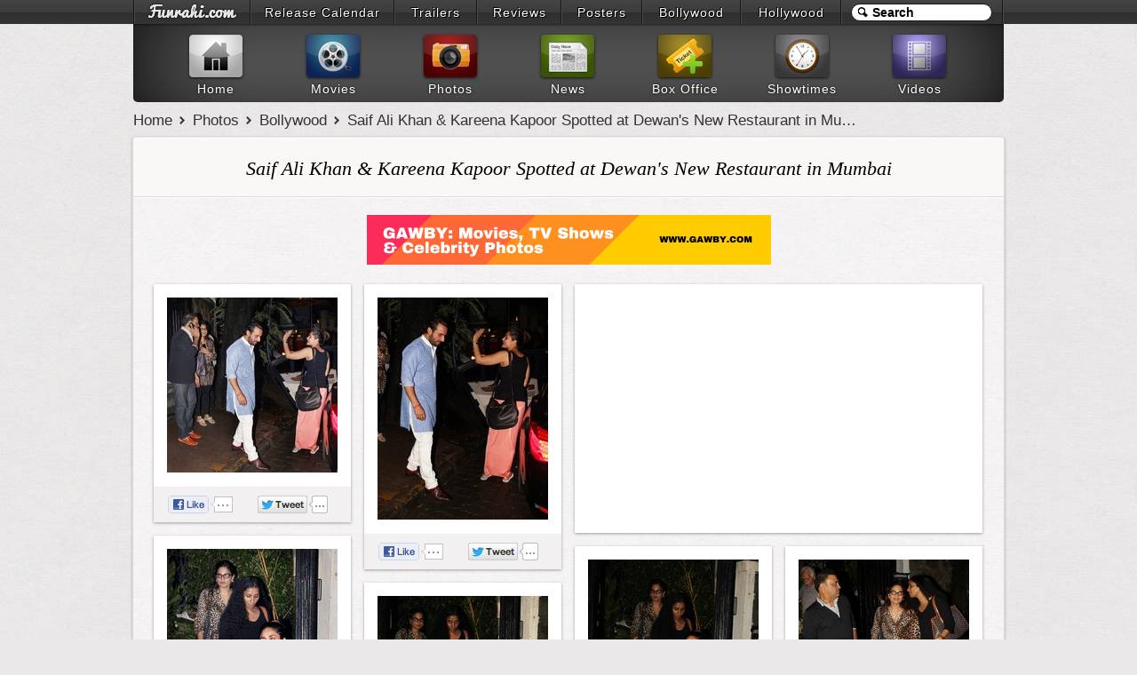

--- FILE ---
content_type: text/html; charset=UTF-8
request_url: https://www.funrahi.com/photos/b/saif-ali-khan-and-kareena-kapoor-spotted-at-dewans-new-restaurant-in-mumbai/1599/
body_size: 9238
content:
<!DOCTYPE html>
<html>

<head>
<meta http-equiv="Content-Type" content="text/html; charset=utf-8" />
<title>Saif Ali Khan &amp; Kareena Kapoor Spotted at Dewan's New Restaurant in Mumbai - Photos - Funrahi</title>
<link rel="stylesheet" href="https://cdn.funrahi.com/s/b.css" />
<link rel="stylesheet" href="https://cdn.funrahi.com/photos/c.css" />
<script src="https://cdn.funrahi.com/js/g.js"></script>
<script src="https://cdn.funrahi.com/photos/lay.js"></script>
<link rel="icon" href="https://cdn.funrahi.com/favicon.ico" type="image/x-icon" />
<link rel="shortcut icon" href="https://cdn.funrahi.com/favicon.ico" type="image/x-icon" />
<link rel="apple-touch-icon" href="https://cdn.funrahi.com/apple-touch-icon.png" />
<link rel="publisher" href="https://plus.google.com/115064599715682521974" />
<link rel="alternate" type="application/rss+xml" title="Bollywood Photos - Funrahi" href="https://feeds.funrahi.com/bollywood-photos" />
<meta property="fb:app_id" content="168382119941663" />
<meta property="fb:admins" content="100002844975902" />
<meta property="og:site_name" content="Funrahi" />
<meta property="og:title" content="Saif Ali Khan &amp; Kareena Kapoor Spotted at Dewan's New Restaurant in Mumbai - Funrahi Photos" itemprop="name" />
<meta property="og:type" content="article" />
<meta property="og:image" content="http://bp.funrahi.com/2013/06/saif-ali-khan-and-kareena-kapoor-spotted-at-dewans-new-restaurant-in-mumbai/t_295.jpg" itemprop="image" />
<meta name="description" content="Bollywood actors Saif Ali Khan &amp; Kareena Kapoor were spotted at a Private Dinner, at Dewan's New Restaurant in Mumbai on June 18, 2013." itemprop="description" property="og:description" />
<link rel="canonical" href="https://www.funrahi.com/photos/b/saif-ali-khan-and-kareena-kapoor-spotted-at-dewans-new-restaurant-in-mumbai/1599/" itemprop="url" property="og:url" />
</head>

<body itemscope itemtype="http://schema.org/WebPage">

<div id="a">
<div id="b">
<ol>
<li style="width:129px;"><a id="fr-top-logo" href="https://www.funrahi.com/"></a></li>
<li style="width:160px;"><a href="https://www.funrahi.com/release-calendar/">Release Calendar</a></li>
<li style="width:91px;"><a href="https://www.funrahi.com/trailers/">Trailers</a></li>
<li style="width:93px;"><a href="https://www.funrahi.com/reviews/">Reviews</a></li>
<li style="width:89px;"><a href="https://www.funrahi.com/posters/">Posters</a></li>
<li style="width:109px;"><a href="https://www.funrahi.com/bollywood/">Bollywood</a></li>
<li style="width:111px;"><a href="https://www.funrahi.com/hollywood/">Hollywood</a></li>
</ol>
<form action="https://www.funrahi.com/s.php">
<div id="c">
<input id="d" type="text" name="q" value="Search" title="Search" autocomplete="off" /><input type="hidden" name="cx" value="partner-pub-2876601830858075:9165369638" /><input type="hidden" name="cof" value="FORID:10" /><input type="hidden" name="ie" value="UTF-8" /><script>search('#d');</script>
</div>
</form>
</div>
</div>
<div id="e">
<div id="f">
<a href="https://www.funrahi.com"><div id="g1"></div><span>Home</span></a>
<a href="https://www.funrahi.com/movies/"><div id="g2"></div><span>Movies</span></a>
<a href="https://www.funrahi.com/photos/"><div id="g3"></div><span>Photos</span></a>
<a href="https://www.funrahi.com/news/"><div id="g4"></div><span>News</span></a>
<a href="https://www.funrahi.com/boxoffice/"><div id="g5"></div><span>Box Office</span></a>
<a href="https://www.funrahi.com/showtimes/"><div id="g6"></div><span>Showtimes</span></a>
<a href="https://www.funrahi.com/videos/"><div id="g7"></div><span>Videos</span></a>
</div>
</div>
<script type="text/javascript">var _gaq=_gaq||[];_gaq.push(['_setAccount','UA-21425032-1']);_gaq.push(['_trackPageview']);(function(){var ga=document.createElement('script');ga.type='text/javascript';ga.async=true;ga.src=('https:'==document.location.protocol?'https://ssl':'http://www')+'.google-analytics.com/ga.js';var s=document.getElementsByTagName('script')[0];s.parentNode.insertBefore(ga,s);})();</script>
<div id="n" itemprop="breadcrumb">
<a href="https://www.funrahi.com/">Home</a>
<a href="https://www.funrahi.com/photos/">Photos</a>
<a href="https://www.funrahi.com/photos/b/">Bollywood</a>
<a href="https://www.funrahi.com/photos/b/saif-ali-khan-and-kareena-kapoor-spotted-at-dewans-new-restaurant-in-mumbai/1599/">Saif Ali Khan &amp; Kareena Kapoor Spotted at Dewan's New Restaurant in Mumbai</a>
</div>

<div id="k">
<h1 id="h1-light">Saif Ali Khan &amp; Kareena Kapoor Spotted at Dewan's New Restaurant in Mumbai</h1>



<div style="clear:both;padding-top:20px;text-align:center;">
<a href="https://www.gawby.com">
<img src="https://a.gawby.com/gawby_com_banner_small.png"/>
</a>
</div>

<div id="alb-cont" class="photos-stack c">



<div class="i">

<a href="https://www.funrahi.com/photos/b/saif-ali-khan-and-kareena-kapoor-spotted-at-dewans-new-restaurant-in-mumbai/41367.html">
<img class="o" height="197px" src="/c.gif" data-original="http://bp.funrahi.com/2013/06/saif-ali-khan-and-kareena-kapoor-spotted-at-dewans-new-restaurant-in-mumbai/saif-ali-khan-and-kareena-kapoor-spotted-at-dewans-new-restaurant-in-mumbai-41367_t.jpg" alt="Saif Ali Khan &amp; Kareena Kapoor Spotted at Dewan's New Restaurant in Mumbai" />
</a>

<div class="actions c">

<div class="l">
<a href="https://facebook.com/sharer.php?u=https://www.funrahi.com/photos/b/saif-ali-khan-and-kareena-kapoor-spotted-at-dewans-new-restaurant-in-mumbai/41367.html" class="slite facebook-like" data-href="https://www.funrahi.com/photos/b/saif-ali-khan-and-kareena-kapoor-spotted-at-dewans-new-restaurant-in-mumbai/41367.html" data-send="false" data-layout="button_count" data-width="90" data-show-faces="false" rel="nofollow" target="_blank">
<span class="fr-like"></span>
</a>
</div>

<div class="tw r">
<a href="https://twitter.com/share?url=https://www.funrahi.com/photos/b/saif-ali-khan-and-kareena-kapoor-spotted-at-dewans-new-restaurant-in-mumbai/41367.html&amp;text=Saif Ali Khan &amp; Kareena Kapoor Spotted at Dewan's New Restaurant in Mumbai @funrahi" class="slite twitter-share" data-text="Saif Ali Khan &amp; Kareena Kapoor Spotted at Dewan's New Restaurant in Mumbai on Funrahi.com" data-url="https://www.funrahi.com/photos/b/saif-ali-khan-and-kareena-kapoor-spotted-at-dewans-new-restaurant-in-mumbai/41367.html" data-count="horizontal" data-via="funrahi" rel="nofollow" target="_blank">
<span class="fr-tweet"></span>
</a>
</div>

</div>

</div>




<div class="i">

<a href="https://www.funrahi.com/photos/b/saif-ali-khan-and-kareena-kapoor-spotted-at-dewans-new-restaurant-in-mumbai/41366.html">
<img class="o" height="250px" src="/c.gif" data-original="http://bp.funrahi.com/2013/06/saif-ali-khan-and-kareena-kapoor-spotted-at-dewans-new-restaurant-in-mumbai/saif-ali-khan-and-kareena-kapoor-spotted-at-dewans-new-restaurant-in-mumbai-41366_t.jpg" alt="Saif Ali Khan &amp; Kareena Kapoor Spotted at Dewan's New Restaurant in Mumbai" />
</a>

<div class="actions c">

<div class="l">
<a href="https://facebook.com/sharer.php?u=https://www.funrahi.com/photos/b/saif-ali-khan-and-kareena-kapoor-spotted-at-dewans-new-restaurant-in-mumbai/41366.html" class="slite facebook-like" data-href="https://www.funrahi.com/photos/b/saif-ali-khan-and-kareena-kapoor-spotted-at-dewans-new-restaurant-in-mumbai/41366.html" data-send="false" data-layout="button_count" data-width="90" data-show-faces="false" rel="nofollow" target="_blank">
<span class="fr-like"></span>
</a>
</div>

<div class="tw r">
<a href="https://twitter.com/share?url=https://www.funrahi.com/photos/b/saif-ali-khan-and-kareena-kapoor-spotted-at-dewans-new-restaurant-in-mumbai/41366.html&amp;text=Saif Ali Khan &amp; Kareena Kapoor Spotted at Dewan's New Restaurant in Mumbai @funrahi" class="slite twitter-share" data-text="Saif Ali Khan &amp; Kareena Kapoor Spotted at Dewan's New Restaurant in Mumbai on Funrahi.com" data-url="https://www.funrahi.com/photos/b/saif-ali-khan-and-kareena-kapoor-spotted-at-dewans-new-restaurant-in-mumbai/41366.html" data-count="horizontal" data-via="funrahi" rel="nofollow" target="_blank">
<span class="fr-tweet"></span>
</a>
</div>

</div>

</div>


<div class="i alb-promo-300">
<script type="text/javascript"><!--
google_ad_client = "ca-pub-2876601830858075";
google_ad_slot = "9651415087";
google_ad_width = 300;
google_ad_height = 250;
//-->
</script>
<script type="text/javascript" src="https://pagead2.googlesyndication.com/pagead/show_ads.js"></script>
</div>


<div class="i">

<a href="https://www.funrahi.com/photos/b/saif-ali-khan-and-kareena-kapoor-spotted-at-dewans-new-restaurant-in-mumbai/41365.html">
<img class="o" height="379px" src="/c.gif" data-original="http://bp.funrahi.com/2013/06/saif-ali-khan-and-kareena-kapoor-spotted-at-dewans-new-restaurant-in-mumbai/saif-ali-khan-and-kareena-kapoor-spotted-at-dewans-new-restaurant-in-mumbai-41365_t.jpg" alt="Saif Ali Khan &amp; Kareena Kapoor Spotted at Dewan's New Restaurant in Mumbai" />
</a>

<div class="actions c">

<div class="l">
<a href="https://facebook.com/sharer.php?u=https://www.funrahi.com/photos/b/saif-ali-khan-and-kareena-kapoor-spotted-at-dewans-new-restaurant-in-mumbai/41365.html" class="slite facebook-like" data-href="https://www.funrahi.com/photos/b/saif-ali-khan-and-kareena-kapoor-spotted-at-dewans-new-restaurant-in-mumbai/41365.html" data-send="false" data-layout="button_count" data-width="90" data-show-faces="false" rel="nofollow" target="_blank">
<span class="fr-like"></span>
</a>
</div>

<div class="tw r">
<a href="https://twitter.com/share?url=https://www.funrahi.com/photos/b/saif-ali-khan-and-kareena-kapoor-spotted-at-dewans-new-restaurant-in-mumbai/41365.html&amp;text=Saif Ali Khan &amp; Kareena Kapoor Spotted at Dewan's New Restaurant in Mumbai @funrahi" class="slite twitter-share" data-text="Saif Ali Khan &amp; Kareena Kapoor Spotted at Dewan's New Restaurant in Mumbai on Funrahi.com" data-url="https://www.funrahi.com/photos/b/saif-ali-khan-and-kareena-kapoor-spotted-at-dewans-new-restaurant-in-mumbai/41365.html" data-count="horizontal" data-via="funrahi" rel="nofollow" target="_blank">
<span class="fr-tweet"></span>
</a>
</div>

</div>

</div>




<div class="i">

<a href="https://www.funrahi.com/photos/b/saif-ali-khan-and-kareena-kapoor-spotted-at-dewans-new-restaurant-in-mumbai/41364.html">
<img class="o" height="342px" src="/c.gif" data-original="http://bp.funrahi.com/2013/06/saif-ali-khan-and-kareena-kapoor-spotted-at-dewans-new-restaurant-in-mumbai/saif-ali-khan-and-kareena-kapoor-spotted-at-dewans-new-restaurant-in-mumbai-41364_t.jpg" alt="Saif Ali Khan &amp; Kareena Kapoor Spotted at Dewan's New Restaurant in Mumbai" />
</a>

<div class="actions c">

<div class="l">
<a href="https://facebook.com/sharer.php?u=https://www.funrahi.com/photos/b/saif-ali-khan-and-kareena-kapoor-spotted-at-dewans-new-restaurant-in-mumbai/41364.html" class="slite facebook-like" data-href="https://www.funrahi.com/photos/b/saif-ali-khan-and-kareena-kapoor-spotted-at-dewans-new-restaurant-in-mumbai/41364.html" data-send="false" data-layout="button_count" data-width="90" data-show-faces="false" rel="nofollow" target="_blank">
<span class="fr-like"></span>
</a>
</div>

<div class="tw r">
<a href="https://twitter.com/share?url=https://www.funrahi.com/photos/b/saif-ali-khan-and-kareena-kapoor-spotted-at-dewans-new-restaurant-in-mumbai/41364.html&amp;text=Saif Ali Khan &amp; Kareena Kapoor Spotted at Dewan's New Restaurant in Mumbai @funrahi" class="slite twitter-share" data-text="Saif Ali Khan &amp; Kareena Kapoor Spotted at Dewan's New Restaurant in Mumbai on Funrahi.com" data-url="https://www.funrahi.com/photos/b/saif-ali-khan-and-kareena-kapoor-spotted-at-dewans-new-restaurant-in-mumbai/41364.html" data-count="horizontal" data-via="funrahi" rel="nofollow" target="_blank">
<span class="fr-tweet"></span>
</a>
</div>

</div>

</div>




<div class="i">

<a href="https://www.funrahi.com/photos/b/saif-ali-khan-and-kareena-kapoor-spotted-at-dewans-new-restaurant-in-mumbai/41363.html">
<img class="o" height="230px" src="/c.gif" data-original="http://bp.funrahi.com/2013/06/saif-ali-khan-and-kareena-kapoor-spotted-at-dewans-new-restaurant-in-mumbai/saif-ali-khan-and-kareena-kapoor-spotted-at-dewans-new-restaurant-in-mumbai-41363_t.jpg" alt="Saif Ali Khan &amp; Kareena Kapoor Spotted at Dewan's New Restaurant in Mumbai" />
</a>

<div class="actions c">

<div class="l">
<a href="https://facebook.com/sharer.php?u=https://www.funrahi.com/photos/b/saif-ali-khan-and-kareena-kapoor-spotted-at-dewans-new-restaurant-in-mumbai/41363.html" class="slite facebook-like" data-href="https://www.funrahi.com/photos/b/saif-ali-khan-and-kareena-kapoor-spotted-at-dewans-new-restaurant-in-mumbai/41363.html" data-send="false" data-layout="button_count" data-width="90" data-show-faces="false" rel="nofollow" target="_blank">
<span class="fr-like"></span>
</a>
</div>

<div class="tw r">
<a href="https://twitter.com/share?url=https://www.funrahi.com/photos/b/saif-ali-khan-and-kareena-kapoor-spotted-at-dewans-new-restaurant-in-mumbai/41363.html&amp;text=Saif Ali Khan &amp; Kareena Kapoor Spotted at Dewan's New Restaurant in Mumbai @funrahi" class="slite twitter-share" data-text="Saif Ali Khan &amp; Kareena Kapoor Spotted at Dewan's New Restaurant in Mumbai on Funrahi.com" data-url="https://www.funrahi.com/photos/b/saif-ali-khan-and-kareena-kapoor-spotted-at-dewans-new-restaurant-in-mumbai/41363.html" data-count="horizontal" data-via="funrahi" rel="nofollow" target="_blank">
<span class="fr-tweet"></span>
</a>
</div>

</div>

</div>




<div class="i">

<a href="https://www.funrahi.com/photos/b/saif-ali-khan-and-kareena-kapoor-spotted-at-dewans-new-restaurant-in-mumbai/41362.html">
<img class="o" height="308px" src="/c.gif" data-original="http://bp.funrahi.com/2013/06/saif-ali-khan-and-kareena-kapoor-spotted-at-dewans-new-restaurant-in-mumbai/saif-ali-khan-and-kareena-kapoor-spotted-at-dewans-new-restaurant-in-mumbai-41362_t.jpg" alt="Saif Ali Khan &amp; Kareena Kapoor Spotted at Dewan's New Restaurant in Mumbai" />
</a>

<div class="actions c">

<div class="l">
<a href="https://facebook.com/sharer.php?u=https://www.funrahi.com/photos/b/saif-ali-khan-and-kareena-kapoor-spotted-at-dewans-new-restaurant-in-mumbai/41362.html" class="slite facebook-like" data-href="https://www.funrahi.com/photos/b/saif-ali-khan-and-kareena-kapoor-spotted-at-dewans-new-restaurant-in-mumbai/41362.html" data-send="false" data-layout="button_count" data-width="90" data-show-faces="false" rel="nofollow" target="_blank">
<span class="fr-like"></span>
</a>
</div>

<div class="tw r">
<a href="https://twitter.com/share?url=https://www.funrahi.com/photos/b/saif-ali-khan-and-kareena-kapoor-spotted-at-dewans-new-restaurant-in-mumbai/41362.html&amp;text=Saif Ali Khan &amp; Kareena Kapoor Spotted at Dewan's New Restaurant in Mumbai @funrahi" class="slite twitter-share" data-text="Saif Ali Khan &amp; Kareena Kapoor Spotted at Dewan's New Restaurant in Mumbai on Funrahi.com" data-url="https://www.funrahi.com/photos/b/saif-ali-khan-and-kareena-kapoor-spotted-at-dewans-new-restaurant-in-mumbai/41362.html" data-count="horizontal" data-via="funrahi" rel="nofollow" target="_blank">
<span class="fr-tweet"></span>
</a>
</div>

</div>

</div>




<div class="i">

<a href="https://www.funrahi.com/photos/b/saif-ali-khan-and-kareena-kapoor-spotted-at-dewans-new-restaurant-in-mumbai/41361.html">
<img class="o" height="421px" src="/c.gif" data-original="http://bp.funrahi.com/2013/06/saif-ali-khan-and-kareena-kapoor-spotted-at-dewans-new-restaurant-in-mumbai/saif-ali-khan-and-kareena-kapoor-spotted-at-dewans-new-restaurant-in-mumbai-41361_t.jpg" alt="Saif Ali Khan &amp; Kareena Kapoor Spotted at Dewan's New Restaurant in Mumbai" />
</a>

<div class="actions c">

<div class="l">
<a href="https://facebook.com/sharer.php?u=https://www.funrahi.com/photos/b/saif-ali-khan-and-kareena-kapoor-spotted-at-dewans-new-restaurant-in-mumbai/41361.html" class="slite facebook-like" data-href="https://www.funrahi.com/photos/b/saif-ali-khan-and-kareena-kapoor-spotted-at-dewans-new-restaurant-in-mumbai/41361.html" data-send="false" data-layout="button_count" data-width="90" data-show-faces="false" rel="nofollow" target="_blank">
<span class="fr-like"></span>
</a>
</div>

<div class="tw r">
<a href="https://twitter.com/share?url=https://www.funrahi.com/photos/b/saif-ali-khan-and-kareena-kapoor-spotted-at-dewans-new-restaurant-in-mumbai/41361.html&amp;text=Saif Ali Khan &amp; Kareena Kapoor Spotted at Dewan's New Restaurant in Mumbai @funrahi" class="slite twitter-share" data-text="Saif Ali Khan &amp; Kareena Kapoor Spotted at Dewan's New Restaurant in Mumbai on Funrahi.com" data-url="https://www.funrahi.com/photos/b/saif-ali-khan-and-kareena-kapoor-spotted-at-dewans-new-restaurant-in-mumbai/41361.html" data-count="horizontal" data-via="funrahi" rel="nofollow" target="_blank">
<span class="fr-tweet"></span>
</a>
</div>

</div>

</div>




<div class="i">

<a href="https://www.funrahi.com/photos/b/saif-ali-khan-and-kareena-kapoor-spotted-at-dewans-new-restaurant-in-mumbai/41360.html">
<img class="o" height="231px" src="/c.gif" data-original="http://bp.funrahi.com/2013/06/saif-ali-khan-and-kareena-kapoor-spotted-at-dewans-new-restaurant-in-mumbai/saif-ali-khan-and-kareena-kapoor-spotted-at-dewans-new-restaurant-in-mumbai-41360_t.jpg" alt="Saif Ali Khan &amp; Kareena Kapoor Spotted at Dewan's New Restaurant in Mumbai" />
</a>

<div class="actions c">

<div class="l">
<a href="https://facebook.com/sharer.php?u=https://www.funrahi.com/photos/b/saif-ali-khan-and-kareena-kapoor-spotted-at-dewans-new-restaurant-in-mumbai/41360.html" class="slite facebook-like" data-href="https://www.funrahi.com/photos/b/saif-ali-khan-and-kareena-kapoor-spotted-at-dewans-new-restaurant-in-mumbai/41360.html" data-send="false" data-layout="button_count" data-width="90" data-show-faces="false" rel="nofollow" target="_blank">
<span class="fr-like"></span>
</a>
</div>

<div class="tw r">
<a href="https://twitter.com/share?url=https://www.funrahi.com/photos/b/saif-ali-khan-and-kareena-kapoor-spotted-at-dewans-new-restaurant-in-mumbai/41360.html&amp;text=Saif Ali Khan &amp; Kareena Kapoor Spotted at Dewan's New Restaurant in Mumbai @funrahi" class="slite twitter-share" data-text="Saif Ali Khan &amp; Kareena Kapoor Spotted at Dewan's New Restaurant in Mumbai on Funrahi.com" data-url="https://www.funrahi.com/photos/b/saif-ali-khan-and-kareena-kapoor-spotted-at-dewans-new-restaurant-in-mumbai/41360.html" data-count="horizontal" data-via="funrahi" rel="nofollow" target="_blank">
<span class="fr-tweet"></span>
</a>
</div>

</div>

</div>


<div class="i alb-promo-300">
<script type="text/javascript"><!--
google_ad_client = "ca-pub-2876601830858075";
google_ad_slot = "8833343778";
google_ad_width = 300;
google_ad_height = 250;
//-->
</script>
<script type="text/javascript" src="https://pagead2.googlesyndication.com/pagead/show_ads.js"></script>
</div>


<div class="i">

<a href="https://www.funrahi.com/photos/b/saif-ali-khan-and-kareena-kapoor-spotted-at-dewans-new-restaurant-in-mumbai/41359.html">
<img class="o" height="304px" src="/c.gif" data-original="http://bp.funrahi.com/2013/06/saif-ali-khan-and-kareena-kapoor-spotted-at-dewans-new-restaurant-in-mumbai/saif-ali-khan-and-kareena-kapoor-spotted-at-dewans-new-restaurant-in-mumbai-41359_t.jpg" alt="Saif Ali Khan &amp; Kareena Kapoor Spotted at Dewan's New Restaurant in Mumbai" />
</a>

<div class="actions c">

<div class="l">
<a href="https://facebook.com/sharer.php?u=https://www.funrahi.com/photos/b/saif-ali-khan-and-kareena-kapoor-spotted-at-dewans-new-restaurant-in-mumbai/41359.html" class="slite facebook-like" data-href="https://www.funrahi.com/photos/b/saif-ali-khan-and-kareena-kapoor-spotted-at-dewans-new-restaurant-in-mumbai/41359.html" data-send="false" data-layout="button_count" data-width="90" data-show-faces="false" rel="nofollow" target="_blank">
<span class="fr-like"></span>
</a>
</div>

<div class="tw r">
<a href="https://twitter.com/share?url=https://www.funrahi.com/photos/b/saif-ali-khan-and-kareena-kapoor-spotted-at-dewans-new-restaurant-in-mumbai/41359.html&amp;text=Saif Ali Khan &amp; Kareena Kapoor Spotted at Dewan's New Restaurant in Mumbai @funrahi" class="slite twitter-share" data-text="Saif Ali Khan &amp; Kareena Kapoor Spotted at Dewan's New Restaurant in Mumbai on Funrahi.com" data-url="https://www.funrahi.com/photos/b/saif-ali-khan-and-kareena-kapoor-spotted-at-dewans-new-restaurant-in-mumbai/41359.html" data-count="horizontal" data-via="funrahi" rel="nofollow" target="_blank">
<span class="fr-tweet"></span>
</a>
</div>

</div>

</div>




<div class="i">

<a href="https://www.funrahi.com/photos/b/saif-ali-khan-and-kareena-kapoor-spotted-at-dewans-new-restaurant-in-mumbai/41358.html">
<img class="o" height="259px" src="/c.gif" data-original="http://bp.funrahi.com/2013/06/saif-ali-khan-and-kareena-kapoor-spotted-at-dewans-new-restaurant-in-mumbai/saif-ali-khan-and-kareena-kapoor-spotted-at-dewans-new-restaurant-in-mumbai-41358_t.jpg" alt="Saif Ali Khan &amp; Kareena Kapoor Spotted at Dewan's New Restaurant in Mumbai" />
</a>

<div class="actions c">

<div class="l">
<a href="https://facebook.com/sharer.php?u=https://www.funrahi.com/photos/b/saif-ali-khan-and-kareena-kapoor-spotted-at-dewans-new-restaurant-in-mumbai/41358.html" class="slite facebook-like" data-href="https://www.funrahi.com/photos/b/saif-ali-khan-and-kareena-kapoor-spotted-at-dewans-new-restaurant-in-mumbai/41358.html" data-send="false" data-layout="button_count" data-width="90" data-show-faces="false" rel="nofollow" target="_blank">
<span class="fr-like"></span>
</a>
</div>

<div class="tw r">
<a href="https://twitter.com/share?url=https://www.funrahi.com/photos/b/saif-ali-khan-and-kareena-kapoor-spotted-at-dewans-new-restaurant-in-mumbai/41358.html&amp;text=Saif Ali Khan &amp; Kareena Kapoor Spotted at Dewan's New Restaurant in Mumbai @funrahi" class="slite twitter-share" data-text="Saif Ali Khan &amp; Kareena Kapoor Spotted at Dewan's New Restaurant in Mumbai on Funrahi.com" data-url="https://www.funrahi.com/photos/b/saif-ali-khan-and-kareena-kapoor-spotted-at-dewans-new-restaurant-in-mumbai/41358.html" data-count="horizontal" data-via="funrahi" rel="nofollow" target="_blank">
<span class="fr-tweet"></span>
</a>
</div>

</div>

</div>




<div class="i">

<a href="https://www.funrahi.com/photos/b/saif-ali-khan-and-kareena-kapoor-spotted-at-dewans-new-restaurant-in-mumbai/41357.html">
<img class="o" height="310px" src="/c.gif" data-original="http://bp.funrahi.com/2013/06/saif-ali-khan-and-kareena-kapoor-spotted-at-dewans-new-restaurant-in-mumbai/saif-ali-khan-and-kareena-kapoor-spotted-at-dewans-new-restaurant-in-mumbai-41357_t.jpg" alt="Saif Ali Khan &amp; Kareena Kapoor Spotted at Dewan's New Restaurant in Mumbai" />
</a>

<div class="actions c">

<div class="l">
<a href="https://facebook.com/sharer.php?u=https://www.funrahi.com/photos/b/saif-ali-khan-and-kareena-kapoor-spotted-at-dewans-new-restaurant-in-mumbai/41357.html" class="slite facebook-like" data-href="https://www.funrahi.com/photos/b/saif-ali-khan-and-kareena-kapoor-spotted-at-dewans-new-restaurant-in-mumbai/41357.html" data-send="false" data-layout="button_count" data-width="90" data-show-faces="false" rel="nofollow" target="_blank">
<span class="fr-like"></span>
</a>
</div>

<div class="tw r">
<a href="https://twitter.com/share?url=https://www.funrahi.com/photos/b/saif-ali-khan-and-kareena-kapoor-spotted-at-dewans-new-restaurant-in-mumbai/41357.html&amp;text=Saif Ali Khan &amp; Kareena Kapoor Spotted at Dewan's New Restaurant in Mumbai @funrahi" class="slite twitter-share" data-text="Saif Ali Khan &amp; Kareena Kapoor Spotted at Dewan's New Restaurant in Mumbai on Funrahi.com" data-url="https://www.funrahi.com/photos/b/saif-ali-khan-and-kareena-kapoor-spotted-at-dewans-new-restaurant-in-mumbai/41357.html" data-count="horizontal" data-via="funrahi" rel="nofollow" target="_blank">
<span class="fr-tweet"></span>
</a>
</div>

</div>

</div>




<div class="i">

<a href="https://www.funrahi.com/photos/b/saif-ali-khan-and-kareena-kapoor-spotted-at-dewans-new-restaurant-in-mumbai/41356.html">
<img class="o" height="359px" src="/c.gif" data-original="http://bp.funrahi.com/2013/06/saif-ali-khan-and-kareena-kapoor-spotted-at-dewans-new-restaurant-in-mumbai/saif-ali-khan-and-kareena-kapoor-spotted-at-dewans-new-restaurant-in-mumbai-41356_t.jpg" alt="Saif Ali Khan &amp; Kareena Kapoor Spotted at Dewan's New Restaurant in Mumbai" />
</a>

<div class="actions c">

<div class="l">
<a href="https://facebook.com/sharer.php?u=https://www.funrahi.com/photos/b/saif-ali-khan-and-kareena-kapoor-spotted-at-dewans-new-restaurant-in-mumbai/41356.html" class="slite facebook-like" data-href="https://www.funrahi.com/photos/b/saif-ali-khan-and-kareena-kapoor-spotted-at-dewans-new-restaurant-in-mumbai/41356.html" data-send="false" data-layout="button_count" data-width="90" data-show-faces="false" rel="nofollow" target="_blank">
<span class="fr-like"></span>
</a>
</div>

<div class="tw r">
<a href="https://twitter.com/share?url=https://www.funrahi.com/photos/b/saif-ali-khan-and-kareena-kapoor-spotted-at-dewans-new-restaurant-in-mumbai/41356.html&amp;text=Saif Ali Khan &amp; Kareena Kapoor Spotted at Dewan's New Restaurant in Mumbai @funrahi" class="slite twitter-share" data-text="Saif Ali Khan &amp; Kareena Kapoor Spotted at Dewan's New Restaurant in Mumbai on Funrahi.com" data-url="https://www.funrahi.com/photos/b/saif-ali-khan-and-kareena-kapoor-spotted-at-dewans-new-restaurant-in-mumbai/41356.html" data-count="horizontal" data-via="funrahi" rel="nofollow" target="_blank">
<span class="fr-tweet"></span>
</a>
</div>

</div>

</div>




<div class="i">

<a href="https://www.funrahi.com/photos/b/saif-ali-khan-and-kareena-kapoor-spotted-at-dewans-new-restaurant-in-mumbai/41355.html">
<img class="o" height="385px" src="/c.gif" data-original="http://bp.funrahi.com/2013/06/saif-ali-khan-and-kareena-kapoor-spotted-at-dewans-new-restaurant-in-mumbai/saif-ali-khan-and-kareena-kapoor-spotted-at-dewans-new-restaurant-in-mumbai-41355_t.jpg" alt="Saif Ali Khan &amp; Kareena Kapoor Spotted at Dewan's New Restaurant in Mumbai" />
</a>

<div class="actions c">

<div class="l">
<a href="https://facebook.com/sharer.php?u=https://www.funrahi.com/photos/b/saif-ali-khan-and-kareena-kapoor-spotted-at-dewans-new-restaurant-in-mumbai/41355.html" class="slite facebook-like" data-href="https://www.funrahi.com/photos/b/saif-ali-khan-and-kareena-kapoor-spotted-at-dewans-new-restaurant-in-mumbai/41355.html" data-send="false" data-layout="button_count" data-width="90" data-show-faces="false" rel="nofollow" target="_blank">
<span class="fr-like"></span>
</a>
</div>

<div class="tw r">
<a href="https://twitter.com/share?url=https://www.funrahi.com/photos/b/saif-ali-khan-and-kareena-kapoor-spotted-at-dewans-new-restaurant-in-mumbai/41355.html&amp;text=Saif Ali Khan &amp; Kareena Kapoor Spotted at Dewan's New Restaurant in Mumbai @funrahi" class="slite twitter-share" data-text="Saif Ali Khan &amp; Kareena Kapoor Spotted at Dewan's New Restaurant in Mumbai on Funrahi.com" data-url="https://www.funrahi.com/photos/b/saif-ali-khan-and-kareena-kapoor-spotted-at-dewans-new-restaurant-in-mumbai/41355.html" data-count="horizontal" data-via="funrahi" rel="nofollow" target="_blank">
<span class="fr-tweet"></span>
</a>
</div>

</div>

</div>




<div class="i">

<a href="https://www.funrahi.com/photos/b/saif-ali-khan-and-kareena-kapoor-spotted-at-dewans-new-restaurant-in-mumbai/41354.html">
<img class="o" height="365px" src="/c.gif" data-original="http://bp.funrahi.com/2013/06/saif-ali-khan-and-kareena-kapoor-spotted-at-dewans-new-restaurant-in-mumbai/saif-ali-khan-and-kareena-kapoor-spotted-at-dewans-new-restaurant-in-mumbai-41354_t.jpg" alt="Saif Ali Khan &amp; Kareena Kapoor Spotted at Dewan's New Restaurant in Mumbai" />
</a>

<div class="actions c">

<div class="l">
<a href="https://facebook.com/sharer.php?u=https://www.funrahi.com/photos/b/saif-ali-khan-and-kareena-kapoor-spotted-at-dewans-new-restaurant-in-mumbai/41354.html" class="slite facebook-like" data-href="https://www.funrahi.com/photos/b/saif-ali-khan-and-kareena-kapoor-spotted-at-dewans-new-restaurant-in-mumbai/41354.html" data-send="false" data-layout="button_count" data-width="90" data-show-faces="false" rel="nofollow" target="_blank">
<span class="fr-like"></span>
</a>
</div>

<div class="tw r">
<a href="https://twitter.com/share?url=https://www.funrahi.com/photos/b/saif-ali-khan-and-kareena-kapoor-spotted-at-dewans-new-restaurant-in-mumbai/41354.html&amp;text=Saif Ali Khan &amp; Kareena Kapoor Spotted at Dewan's New Restaurant in Mumbai @funrahi" class="slite twitter-share" data-text="Saif Ali Khan &amp; Kareena Kapoor Spotted at Dewan's New Restaurant in Mumbai on Funrahi.com" data-url="https://www.funrahi.com/photos/b/saif-ali-khan-and-kareena-kapoor-spotted-at-dewans-new-restaurant-in-mumbai/41354.html" data-count="horizontal" data-via="funrahi" rel="nofollow" target="_blank">
<span class="fr-tweet"></span>
</a>
</div>

</div>

</div>




<div class="i">

<a href="https://www.funrahi.com/photos/b/saif-ali-khan-and-kareena-kapoor-spotted-at-dewans-new-restaurant-in-mumbai/41353.html">
<img class="o" height="412px" src="/c.gif" data-original="http://bp.funrahi.com/2013/06/saif-ali-khan-and-kareena-kapoor-spotted-at-dewans-new-restaurant-in-mumbai/saif-ali-khan-and-kareena-kapoor-spotted-at-dewans-new-restaurant-in-mumbai-41353_t.jpg" alt="Saif Ali Khan &amp; Kareena Kapoor Spotted at Dewan's New Restaurant in Mumbai" />
</a>

<div class="actions c">

<div class="l">
<a href="https://facebook.com/sharer.php?u=https://www.funrahi.com/photos/b/saif-ali-khan-and-kareena-kapoor-spotted-at-dewans-new-restaurant-in-mumbai/41353.html" class="slite facebook-like" data-href="https://www.funrahi.com/photos/b/saif-ali-khan-and-kareena-kapoor-spotted-at-dewans-new-restaurant-in-mumbai/41353.html" data-send="false" data-layout="button_count" data-width="90" data-show-faces="false" rel="nofollow" target="_blank">
<span class="fr-like"></span>
</a>
</div>

<div class="tw r">
<a href="https://twitter.com/share?url=https://www.funrahi.com/photos/b/saif-ali-khan-and-kareena-kapoor-spotted-at-dewans-new-restaurant-in-mumbai/41353.html&amp;text=Saif Ali Khan &amp; Kareena Kapoor Spotted at Dewan's New Restaurant in Mumbai @funrahi" class="slite twitter-share" data-text="Saif Ali Khan &amp; Kareena Kapoor Spotted at Dewan's New Restaurant in Mumbai on Funrahi.com" data-url="https://www.funrahi.com/photos/b/saif-ali-khan-and-kareena-kapoor-spotted-at-dewans-new-restaurant-in-mumbai/41353.html" data-count="horizontal" data-via="funrahi" rel="nofollow" target="_blank">
<span class="fr-tweet"></span>
</a>
</div>

</div>

</div>




<div class="i">

<a href="https://www.funrahi.com/photos/b/saif-ali-khan-and-kareena-kapoor-spotted-at-dewans-new-restaurant-in-mumbai/41352.html">
<img class="o" height="368px" src="/c.gif" data-original="http://bp.funrahi.com/2013/06/saif-ali-khan-and-kareena-kapoor-spotted-at-dewans-new-restaurant-in-mumbai/saif-ali-khan-and-kareena-kapoor-spotted-at-dewans-new-restaurant-in-mumbai-41352_t.jpg" alt="Saif Ali Khan &amp; Kareena Kapoor Spotted at Dewan's New Restaurant in Mumbai" />
</a>

<div class="actions c">

<div class="l">
<a href="https://facebook.com/sharer.php?u=https://www.funrahi.com/photos/b/saif-ali-khan-and-kareena-kapoor-spotted-at-dewans-new-restaurant-in-mumbai/41352.html" class="slite facebook-like" data-href="https://www.funrahi.com/photos/b/saif-ali-khan-and-kareena-kapoor-spotted-at-dewans-new-restaurant-in-mumbai/41352.html" data-send="false" data-layout="button_count" data-width="90" data-show-faces="false" rel="nofollow" target="_blank">
<span class="fr-like"></span>
</a>
</div>

<div class="tw r">
<a href="https://twitter.com/share?url=https://www.funrahi.com/photos/b/saif-ali-khan-and-kareena-kapoor-spotted-at-dewans-new-restaurant-in-mumbai/41352.html&amp;text=Saif Ali Khan &amp; Kareena Kapoor Spotted at Dewan's New Restaurant in Mumbai @funrahi" class="slite twitter-share" data-text="Saif Ali Khan &amp; Kareena Kapoor Spotted at Dewan's New Restaurant in Mumbai on Funrahi.com" data-url="https://www.funrahi.com/photos/b/saif-ali-khan-and-kareena-kapoor-spotted-at-dewans-new-restaurant-in-mumbai/41352.html" data-count="horizontal" data-via="funrahi" rel="nofollow" target="_blank">
<span class="fr-tweet"></span>
</a>
</div>

</div>

</div>




</div>

<script>$('#alb-cont').lay({itemSelector:'.i',columnWidth:222});$(".o").lazyload();</script>



<div id="social" class="c">
<div class="l sd">
<span class='st_sharethis_hcount' displayText='ShareThis'>
<span class="fr-share"></span>
</span>
</div>
<div class="l">
<a href="https://facebook.com/sharer.php?u=https://www.funrahi.com/photos/b/saif-ali-khan-and-kareena-kapoor-spotted-at-dewans-new-restaurant-in-mumbai/1599/" class="slite facebook-like" data-href="https://www.funrahi.com/photos/b/saif-ali-khan-and-kareena-kapoor-spotted-at-dewans-new-restaurant-in-mumbai/1599/" data-send="false" data-layout="button_count" data-width="90" data-show-faces="false" rel="nofollow" target="_blank">
<span class="fr-like"></span>
</a>
</div>
<div class="l">
<a href="https://twitter.com/share?url=https://www.funrahi.com/photos/b/saif-ali-khan-and-kareena-kapoor-spotted-at-dewans-new-restaurant-in-mumbai/1599/&amp;text=Saif Ali Khan &amp; Kareena Kapoor Spotted at Dewan's New Restaurant in Mumbai @funrahi" class="slite twitter-share" data-text="Saif Ali Khan &amp; Kareena Kapoor Spotted at Dewan's New Restaurant in Mumbai on Funrahi.com" data-url="https://www.funrahi.com/photos/b/saif-ali-khan-and-kareena-kapoor-spotted-at-dewans-new-restaurant-in-mumbai/1599/" data-count="horizontal" data-via="funrahi" rel="nofollow" target="_blank">
<span class="fr-tweet"></span>
</a>
</div>
<div class="l">
<a href="https://plus.google.com/share?url=https://www.funrahi.com/photos/b/saif-ali-khan-and-kareena-kapoor-spotted-at-dewans-new-restaurant-in-mumbai/1599/" class="slite googleplus-one" data-size="medium" data-href="https://www.funrahi.com/photos/b/saif-ali-khan-and-kareena-kapoor-spotted-at-dewans-new-restaurant-in-mumbai/1599/" rel="nofollow" target="_blank">
<span class="fr-gplus"></span>
</a>
</div>
<div class="l sd">
<span class='st_email_hcount' displayText='Email'>
<span class="fr-email"></span>
</span>
</div>
<div class="l">
<a href="https://pinterest.com/pin/create/button/?url=https://www.funrahi.com/photos/b/saif-ali-khan-and-kareena-kapoor-spotted-at-dewans-new-restaurant-in-mumbai/1599/&media=http://bp.funrahi.com/2013/06/saif-ali-khan-and-kareena-kapoor-spotted-at-dewans-new-restaurant-in-mumbai/t_500.jpg&description=Saif+Ali+Khan+%26amp%3B+Kareena+Kapoor+Spotted+at+Dewan%27s+New+Restaurant+in+Mumbai" rel="nofollow" target="_blank">
<img src="https://cdn.funrahi.com/i/global/pin.png" alt="Pin It" />
</a>
</div>
<span class="last-updated r" time="">Updated <strong>June 22, 2013</strong></span>
</div>





<form action="https://www.funrahi.com/photos/s.php" method="get">
<div class="phs-box c wide-phs-box">
<input class="phs-text" type="text" name="q" value="Search Photos" title="Search Photos" autocomplete="off">
<button type="submit" class="phs-button"><span></span></button>
</div>
</form>

</div>


<div id="related-photos">
<div class="tch-t-c">
<div class="tch-t">Related Photos</div>
<span class="tch-t-a"></span>
</div>
<div id="related-photos-wrapper" class="tch">     
<ul class="tch-c">
<li class="tch-i"><a href="https://www.funrahi.com/photos/b/saif-ali-khan-and-kareena-kapoor-spotted-at-nido-restaurant-in-mumbai-on-june-12-2013/1562/"><img src="/c.gif" data-original="http://bp.funrahi.com/2013/06/saif-ali-khan-and-kareena-kapoor-spotted-at-nido-restaurant-in-mumbai-on-june-12-2013/t_295.jpg" alt="Saif Ali Khan, Kareena Kapoor, John Abraham Spotted at Nido Restaurant in Mumbai on June 12, 2013" /><span time="1696117593" class="sub-head">June 13th, 2013</span><span class="title"><span class="number">1</span>Saif Ali Khan, Kareena Kapoor, John Abraham Spotted at Nido Restaurant in Mumbai on June 12, 2013</span></a></li>
<li class="tch-i"><a href="https://www.funrahi.com/photos/b/go-goa-gone-movie-special-screening-saif-ali-khan-kareena-kapoor-karishma-kapoor-soha-ali-khan-kunal-khemu-sophie-choudry/1298/"><img src="/c.gif" data-original="http://bp.funrahi.com/2013/05/go-goa-gone-movie-special-screening-saif-ali-khan-kareena-kapoor-karishma-kapoor-soha-ali-khan-kunal-khemu-sophie-choudry/t_295.jpg" alt="'Go Goa Gone' Movie Special Screening - Saif Ali Khan, Kareena Kapoor, Karishma Kapoor, Soha Ali Khan, Kunal Khemu, Sophie Choudry" /><span time="1696117593" class="sub-head">May 10th, 2013</span><span class="title"><span class="number">2</span>'Go Goa Gone' Movie Special Screening - Saif Ali Khan, Kareena Kapoor, Karishma Kapoor, Soha Ali Khan, Kunal Khemu, Sophie Choudry</span></a></li>
<li class="tch-i"><a href="https://www.funrahi.com/photos/b/bollywood-celebs-spotted-at-olive-restaurant-in-mumbai/1726/"><img src="/c.gif" data-original="http://bp.funrahi.com/2013/07/bollywood-celebs-spotted-at-olive-restaurant-in-mumbai/t_295.jpg" alt="Bollywood Celebs spotted at Olive Restaurant in Mumbai" /><span time="1696117593" class="sub-head">July 18th, 2013</span><span class="title"><span class="number">3</span>Bollywood Celebs spotted at Olive Restaurant in Mumbai</span></a></li>
<li class="tch-i"><a href="https://www.funrahi.com/photos/b/on-the-sets-of-heroine-movie-spotted-kareena-kapoor-and-madhur-bhandarkar/811/"><img src="/c.gif" data-original="http://bp.funrahi.com/2012/05/on-the-sets-of-heroine-movie-spotted-kareena-kapoor-and-madhur-bhandarkar/t_295.jpg" alt="On the Sets of Heroine Movie - Spotted: Kareena Kapoor and Madhur Bhandarkar" /><span class="title"><span class="number">4</span>On the Sets of Heroine Movie - Spotted: Kareena Kapoor and Madhur Bhandarkar</span></a></li>
<li class="tch-i"><a href="https://www.funrahi.com/photos/b/salman-khan-kareena-kapoor-amp-shera-unveil-bodyguard-firstlook-at-pvr-juhu-mumbai/272/"><img src="/c.gif" data-original="http://bp.funrahi.com/2012/05/salman-khan-kareena-kapoor-amp-shera-unveil-bodyguard-firstlook-at-pvr-juhu-mumbai/t_295.jpg" alt="Salman Khan, Kareena Kapoor & Shera unveil &#39;Bodyguard&#39; firstlook at PVR, Juhu, Mumbai" /><span class="title"><span class="number">5</span>Salman Khan, Kareena Kapoor & Shera unveil &#39;Bodyguard&#39; firstlook at PVR, Juhu, Mumbai</span></a></li>
<li class="tch-i"><a href="https://www.funrahi.com/photos/b/karan-johar-shahrukh-khan-malaika-arora-khan-at-olive-restaurant-in-mumbai-on-june-22-2013/1622/"><img src="/c.gif" data-original="http://bp.funrahi.com/2013/06/karan-johar-shahrukh-khan-malaika-arora-khan-at-olive-restaurant-in-mumbai-on-june-22-2013/t_295.jpg" alt="Karan Johar, Shahrukh Khan, Malaika Arora Khan at Olive Restaurant in Mumbai on June 22, 2013" /><span time="1696117593" class="sub-head">June 25th, 2013</span><span class="title"><span class="number">6</span>Karan Johar, Shahrukh Khan, Malaika Arora Khan at Olive Restaurant in Mumbai on June 22, 2013</span></a></li>
<li class="tch-i"><a href="https://www.funrahi.com/photos/b/saif-and-kareena-promote-agent-vinod/553/"><img src="/c.gif" data-original="http://bp.funrahi.com/2012/05/saif-and-kareena-promote-agent-vinod/t_295.jpg" alt="Saif and Kareena Promote &#39;Agent Vinod&#39;" /><span class="title"><span class="number">7</span>Saif and Kareena Promote &#39;Agent Vinod&#39;</span></a></li>
<li class="tch-i"><a href="https://www.funrahi.com/photos/b/cocoberry-contest-winners-meet-saif-ali-khan-in-mumbai/780/"><img src="/c.gif" data-original="http://bp.funrahi.com/2012/05/cocoberry-contest-winners-meet-saif-ali-khan-in-mumbai/t_295.jpg" alt="Cocoberry Contest Winners Meet Saif Ali Khan in Mumbai" /><span class="title"><span class="number">8</span>Cocoberry Contest Winners Meet Saif Ali Khan in Mumbai</span></a></li>
<li class="tch-i"><a href="https://www.funrahi.com/photos/b/saif-ali-khan-snapped-with-daughter-in-mumbai-on-june-6-2013/1508/"><img src="/c.gif" data-original="http://bp.funrahi.com/2013/06/saif-ali-khan-snapped-with-daughter-in-mumbai-on-june-6-2013/t_295.jpg" alt="Saif Ali Khan snapped with daughter in Mumbai on June 6, 2013" /><span time="1696117593" class="sub-head">June 9th, 2013</span><span class="title"><span class="number">9</span>Saif Ali Khan snapped with daughter in Mumbai on June 6, 2013</span></a></li>
<li class="tch-i"><a href="https://www.funrahi.com/photos/b/saif-kareena-and-karisma-watch-agent-vinod/538/"><img src="/c.gif" data-original="http://bp.funrahi.com/2012/05/saif-kareena-and-karisma-watch-agent-vinod/t_295.jpg" alt="Saif, Kareena and Karisma watch &#39;Agent Vinod&#39;" /><span class="title"><span class="number">10</span>Saif, Kareena and Karisma watch &#39;Agent Vinod&#39;</span></a></li>
<li class="tch-i"><a href="https://www.funrahi.com/photos/b/sonali-bendre-goldie-behl-spotted-at-nido-restaurant-august-17-2013/2019/"><img src="/c.gif" data-original="http://bp.funrahi.com/2013/08/sonali-bendre-goldie-behl-spotted-at-nido-restaurant-august-17-2013/t_295.jpg" alt="Sonali Bendre, Goldie Behl Spotted at Nido Restaurant, August 17, 2013" /><span time="1696117593" class="sub-head">August 19th, 2013</span><span class="title"><span class="number">11</span>Sonali Bendre, Goldie Behl Spotted at Nido Restaurant, August 17, 2013</span></a></li>
<li class="tch-i"><a href="https://www.funrahi.com/photos/b/shahrukh-khan-and-katrina-kaif-spotted-at-mumbai-airport/593/"><img src="/c.gif" data-original="http://bp.funrahi.com/2012/05/shahrukh-khan-and-katrina-kaif-spotted-at-mumbai-airport/t_295.jpg" alt="Shahrukh Khan and Katrina Kaif Spotted at Mumbai Airport" /><span class="title"><span class="number">12</span>Shahrukh Khan and Katrina Kaif Spotted at Mumbai Airport</span></a></li>
<li class="tch-i"><a href="https://www.funrahi.com/photos/b/imran-khan-kareena-kapoor-unveil-gori-tere-pyar-mein-first-look/2237/"><img src="/c.gif" data-original="http://bp.funrahi.com/2013/09/imran-khan-kareena-kapoor-unveil-gori-tere-pyar-mein-first-look/t_295.jpg" alt="Imran Khan, Kareena Kapoor Unveil 'Gori Tere Pyar Mein' First Look" /><span time="1696117593" class="sub-head">September 11th, 2013</span><span class="title"><span class="number">13</span>Imran Khan, Kareena Kapoor Unveil 'Gori Tere Pyar Mein' First Look</span></a></li>
<li class="tch-i"><a href="https://www.funrahi.com/photos/b/ranbir-kapoor-katrina-kaif-spotted-at-mumbai-airport-on-july-10-2013/1683/"><img src="/c.gif" data-original="http://bp.funrahi.com/2013/07/ranbir-kapoor-katrina-kaif-spotted-at-mumbai-airport-on-july-10-2013/t_295.jpg" alt="Ranbir Kapoor, Katrina Kaif spotted at Mumbai Airport on July 10, 2013" /><span time="1696117593" class="sub-head">July 12th, 2013</span><span class="title"><span class="number">14</span>Ranbir Kapoor, Katrina Kaif spotted at Mumbai Airport on July 10, 2013</span></a></li>
<li class="tch-i"><a href="https://www.funrahi.com/photos/b/saif-ali-khan-promoting-go-goa-gone-in-uk/1305/"><img src="/c.gif" data-original="http://bp.funrahi.com/2013/05/saif-ali-khan-promoting-go-goa-gone-in-uk/t_295.jpg" alt="Saif Ali Khan promoting 'Go Goa Gone' in UK" /><span time="1696117593" class="sub-head">May 11th, 2013</span><span class="title"><span class="number">15</span>Saif Ali Khan promoting 'Go Goa Gone' in UK</span></a></li>
<li class="tch-i"><a href="https://www.funrahi.com/photos/b/sohail-khan-at-lagerbay-restaurant-launch-party/503/"><img src="/c.gif" data-original="http://bp.funrahi.com/2012/05/sohail-khan-at-lagerbay-restaurant-launch-party/t_295.jpg" alt="Sohail Khan at Lagerbay Restaurant Launch Party" /><span class="title"><span class="number">16</span>Sohail Khan at Lagerbay Restaurant Launch Party</span></a></li>
<li class="tch-i"><a href="https://www.funrahi.com/photos/b/saif-ali-khan-on-the-sets-of-extra-innings-t20-ipl-2013/1224/"><img src="/c.gif" data-original="http://bp.funrahi.com/2013/05/saif-ali-khan-on-the-sets-of-extra-innings-t20-ipl-2013/t_295.jpg" alt="Saif Ali Khan On the Sets of Extra Innings T20 IPL 2013" /><span time="1696117593" class="sub-head">May 2nd, 2013</span><span class="title"><span class="number">17</span>Saif Ali Khan On the Sets of Extra Innings T20 IPL 2013</span></a></li>
<li class="tch-i"><a href="https://www.funrahi.com/photos/b/saif-ali-khan-raj-nidimoru-and-krishna-d-k-of-go-goa-gone-on-the-front-row-with-anupama-chopra/1318/"><img src="/c.gif" data-original="http://bp.funrahi.com/2013/05/saif-ali-khan-raj-nidimoru-and-krishna-d-k-of-go-goa-gone-on-the-front-row-with-anupama-chopra/t_295.jpg" alt="Saif Ali Khan, Raj Nidimoru &amp; Krishna D.K. of 'Go Goa Gone' on The Front Row with Anupama Chopra" /><span time="1696117593" class="sub-head">May 11th, 2013</span><span class="title"><span class="number">18</span>Saif Ali Khan, Raj Nidimoru &amp; Krishna D.K. of 'Go Goa Gone' on The Front Row with Anupama Chopra</span></a></li>
<li class="tch-i"><a href="https://www.funrahi.com/photos/b/kareena-kapoor-hot-photoshoot/139/"><img src="/c.gif" data-original="http://bp.funrahi.com/2012/05/kareena-kapoor-hot-photoshoot/t_295.jpg" alt="Kareena Kapoor Hot Photoshoot" /><span class="title"><span class="number">19</span>Kareena Kapoor Hot Photoshoot</span></a></li>
<li class="tch-i"><a href="https://www.funrahi.com/photos/b/music-launch-of-go-goa-gone-movie-saif-ali-khan-kunal-khemu-puja-gupta-vir-das-anand-tiwari/1098/"><img src="/c.gif" data-original="http://bp.funrahi.com/2013/04/music-launch-of-go-goa-gone-movie-saif-ali-khan-kunal-khemu-puja-gupta-vir-das-anand-tiwari/t_295.jpg" alt="Music Launch of 'Go Goa Gone' Movie - Saif Ali Khan, Kunal Khemu, Puja Gupta, Vir Das, Anand Tiwari" /><span time="1696117593" class="sub-head">April 19th, 2013</span><span class="title"><span class="number">20</span>Music Launch of 'Go Goa Gone' Movie - Saif Ali Khan, Kunal Khemu, Puja Gupta, Vir Das, Anand Tiwari</span></a></li>
<li class="tch-i"><a href="https://www.funrahi.com/photos/b/bheegi-billi-of-9x-music-proposes-to-kareena-kapoor/380/"><img src="/c.gif" data-original="http://bp.funrahi.com/2012/05/bheegi-billi-of-9x-music-proposes-to-kareena-kapoor/t_295.jpg" alt="Bheegi Billi of 9X Music proposes to Kareena Kapoor" /><span class="title"><span class="number">21</span>Bheegi Billi of 9X Music proposes to Kareena Kapoor</span></a></li>
<li class="tch-i"><a href="https://www.funrahi.com/photos/b/kareena-kapoor-launches-ficci-frames-2013/878/"><img src="/c.gif" data-original="http://bp.funrahi.com/2013/03/kareena-kapoor-launches-ficci-frames-2013/t_295.jpg" alt="Kareena Kapoor Launches FICCI Frames 2013" /><span time="1696117593" class="sub-head">March 16th, 2013</span><span class="title"><span class="number">22</span>Kareena Kapoor Launches FICCI Frames 2013</span></a></li>
<li class="tch-i"><a href="https://www.funrahi.com/photos/b/hrishitaa-bhatt-dining-at-calcutta-club-restaurant-in-mumbai-on-april-8-2013/1024/"><img src="/c.gif" data-original="http://bp.funrahi.com/2013/04/hrishitaa-bhatt-dining-at-calcutta-club-restaurant-in-mumbai-on-april-8-2013/t_295.jpg" alt="Hrishitaa Bhatt dining at Calcutta Club Restaurant in Mumbai on April 8, 2013" /><span time="1696117593" class="sub-head">April 9th, 2013</span><span class="title"><span class="number">23</span>Hrishitaa Bhatt dining at Calcutta Club Restaurant in Mumbai on April 8, 2013</span></a></li>
<li class="tch-i"><a href="https://www.funrahi.com/photos/b/anil-kapoor-spotted-travelling-in-a-jetty-on-june-26-2013/1649/"><img src="/c.gif" data-original="http://bp.funrahi.com/2013/06/anil-kapoor-spotted-travelling-in-a-jetty-on-june-26-2013/t_295.jpg" alt="Anil Kapoor spotted travelling in a Jetty on June 26, 2013" /><span time="1696117593" class="sub-head">June 28th, 2013</span><span class="title"><span class="number">24</span>Anil Kapoor spotted travelling in a Jetty on June 26, 2013</span></a></li>
<li class="tch-i"><a href="https://www.funrahi.com/photos/b/chitrangda-singh-spotted-at-mumbai-airport/534/"><img src="/c.gif" data-original="http://bp.funrahi.com/2012/05/chitrangda-singh-spotted-at-mumbai-airport/t_295.jpg" alt="Chitrangda Singh Spotted at Mumbai Airport" /><span class="title"><span class="number">25</span>Chitrangda Singh Spotted at Mumbai Airport</span></a></li>
<li class="tch-i"><a href="https://www.funrahi.com/photos/b/kareena-kapoor-at-utvs-bollywood-channel-utv-star-launch/597/"><img src="/c.gif" data-original="http://bp.funrahi.com/2012/05/kareena-kapoor-at-utvs-bollywood-channel-utv-star-launch/t_295.jpg" alt="Kareena Kapoor at UTVs Bollywood Channel UTV Star Launch" /><span class="title"><span class="number">26</span>Kareena Kapoor at UTVs Bollywood Channel UTV Star Launch</span></a></li>
<li class="tch-i"><a href="https://www.funrahi.com/photos/b/dvd-launch-of-indian-food-wisdom-kareena-kapoor-rujuta-diwekar/1829/"><img src="/c.gif" data-original="http://bp.funrahi.com/2013/07/dvd-launch-of-indian-food-wisdom-kareena-kapoor-rujuta-diwekar/t_295.jpg" alt="DVD Launch of Indian Food Wisdom - Kareena Kapoor, Rujuta Diwekar" /><span time="1696117593" class="sub-head">July 29th, 2013</span><span class="title"><span class="number">27</span>DVD Launch of Indian Food Wisdom - Kareena Kapoor, Rujuta Diwekar</span></a></li>
<li class="tch-i"><a href="https://www.funrahi.com/photos/b/kareena-kapoor-unveils-filmfare-magazines-september-2013-cover-page/2232/"><img src="/c.gif" data-original="http://bp.funrahi.com/2013/09/kareena-kapoor-unveils-filmfare-magazines-september-2013-cover-page/t_295.jpg" alt="Kareena Kapoor Unveils #Filmfare Magazine's September 2013 Cover Page" /><span time="1696117593" class="sub-head">September 10th, 2013</span><span class="title"><span class="number">28</span>Kareena Kapoor Unveils #Filmfare Magazine's September 2013 Cover Page</span></a></li>
<li class="tch-i"><a href="https://www.funrahi.com/photos/b/kareena-kapoor-on-marie-claire-magazine-india-edition-june-2013-issue/1514/"><img src="/c.gif" data-original="http://bp.funrahi.com/2013/06/kareena-kapoor-on-marie-claire-magazine-india-edition-june-2013-issue/t_295.jpg" alt="Kareena Kapoor on Marie Claire Magazine, India Edition, June 2013 Issue" /><span time="1696117593" class="sub-head">June 9th, 2013</span><span class="title"><span class="number">29</span>Kareena Kapoor on Marie Claire Magazine, India Edition, June 2013 Issue</span></a></li>
<li class="tch-i"><a href="https://www.funrahi.com/photos/b/bipasha-basu-ameesha-patel-amisha-spotted-at-pvr-cinemas-juhu-in-mumbai/1201/"><img src="/c.gif" data-original="http://bp.funrahi.com/2013/04/bipasha-basu-ameesha-patel-amisha-spotted-at-pvr-cinemas-juhu-in-mumbai/t_295.jpg" alt="Bipasha Basu, Ameesha Patel (Amisha) Spotted at PVR Cinemas, Juhu in Mumbai" /><span time="1696117593" class="sub-head">April 29th, 2013</span><span class="title"><span class="number">30</span>Bipasha Basu, Ameesha Patel (Amisha) Spotted at PVR Cinemas, Juhu in Mumbai</span></a></li>
</ul>
</div>
</div>

<div id="related-videos">
<div class="tch-t-c">
<div class="tch-t">Related Videos</div>
<span class="tch-t-a"></span>
</div>
<div id="related-videos-wrapper" class="tch">     
<ul class="tch-c">
<li class="tch-i"><a href="https://www.funrahi.com/videos/b/television/kareena-kapoor-saif-ali-khan-after-marriage-fun-compilation-2013/309/"><img src="/c.gif" data-original="https://c.funrahi.com/videos/b/television/t295/2013/04/309.jpg" alt="Kareena Kapoor, Saif Ali Khan - AFTER MARRIAGE Fun Compilation (2013)" /><span class="sub-head">TELEVISION</span><span class="title"><span class="number">1</span>Kareena Kapoor, Saif Ali Khan - AFTER MARRIAGE Fun Compilation (2013)</span></a></li>
  <li class="tch-i"><a href="https://www.funrahi.com/videos/b/television/kareena-kapoor-s-movie-with-saif-ali-khan-happy-ending-bollywood-s-hottest/531/"><img src="/c.gif" data-original="https://c.funrahi.com/videos/b/television/t295/2013/08/531.jpg" alt="Kareena Kapoor's Movie With Saif Ali Khan HAPPY ENDING!! - Bollywood's Hottest" /><span class="sub-head">TELEVISION</span><span class="title"><span class="number">2</span>Kareena Kapoor's Movie With Saif Ali Khan HAPPY ENDING!! - Bollywood's Hottest</span></a></li>
  <li class="tch-i"><a href="https://www.funrahi.com/videos/b/events-and-parties/iifa-2014-launch-kareena-kapoor-saif-ali-khan-bipasha-basu-madhuri-dixit/1969/"><img src="/c.gif" data-original="https://c.funrahi.com/videos/b/events-and-parties/t295/2014/02/1969.jpg" alt="IIFA 2014 Launch - Kareena Kapoor, Saif Ali Khan, Bipasha Basu, Madhuri Dixit" /><span class="sub-head">EVENTS AND PARTIES</span><span class="title"><span class="number">3</span>IIFA 2014 Launch - Kareena Kapoor, Saif Ali Khan, Bipasha Basu, Madhuri Dixit</span></a></li>
  <li class="tch-i"><a href="https://www.funrahi.com/videos/b/events-and-parties/kareena-kapoor-imran-khan-spotted-at-the-screening-gori-tere-pyaar-mein/1485/"><img src="/c.gif" data-original="https://c.funrahi.com/videos/b/events-and-parties/t295/2013/11/1485.jpg" alt="Kareena Kapoor & Imran Khan Spotted at The Screening Gori Tere Pyaar Mein!!" /><span class="sub-head">EVENTS AND PARTIES</span><span class="title"><span class="number">4</span>Kareena Kapoor & Imran Khan Spotted at The Screening Gori Tere Pyaar Mein!!</span></a></li>
  <li class="tch-i"><a href="https://www.funrahi.com/videos/b/hot-news/ranbir-kapoor-salman-khan-spotted-together-at-mumbai-s-republic-day-parade/5029/"><img src="/c.gif" data-original="https://c.funrahi.com/videos/b/hot-news/t295/2014/01/5029.jpg" alt="Ranbir Kapoor, Salman Khan Spotted Together At Mumbai's Republic Day Parade" /><span class="sub-head">HOT NEWS</span><span class="title"><span class="number">5</span>Ranbir Kapoor, Salman Khan Spotted Together At Mumbai's Republic Day Parade</span></a></li>
  <li class="tch-i"><a href="https://www.funrahi.com/videos/b/movie-promos/sexy-kareena-kapoor-does-mujra-for-saif-ali-khan-agent-vinod/2/"><img src="/c.gif" data-original="https://c.funrahi.com/videos/b/movie-promos/t295/2012/01/2.jpg" alt="Sexy Kareena Kapoor does MUJRA for Saif Ali Khan - Agent Vinod" /><span class="sub-head">MOVIE PROMOS</span><span class="title"><span class="number">6</span>Sexy Kareena Kapoor does MUJRA for Saif Ali Khan - Agent Vinod</span></a></li>
  <li class="tch-i"><a href="https://www.funrahi.com/videos/b/music-videos/rabta-song-with-lyrics-agent-vinod-ft-saif-ali-khan-kareena-kapoor/38/"><img src="/c.gif" data-original="https://c.funrahi.com/videos/b/music-videos/t295/0000/00/38.jpg" alt="Rabta Song with Lyrics -  Agent Vinod - Ft. Saif Ali Khan & Kareena Kapoor" /><span class="sub-head">MUSIC VIDEOS</span><span class="title"><span class="number">7</span>Rabta Song with Lyrics -  Agent Vinod - Ft. Saif Ali Khan & Kareena Kapoor</span></a></li>
  <li class="tch-i"><a href="https://www.funrahi.com/videos/b/photoshoots/saif-ali-khan-and-kareena-kapoor-s-sexy-harper-s-bazaar-photoshoot/169/"><img src="/c.gif" data-original="https://c.funrahi.com/videos/b/photoshoots/t295/2013/10/169.jpg" alt="Saif Ali Khan and Kareena Kapoor's SEXY Harper's Bazaar Photoshoot" /><span class="sub-head">PHOTOSHOOTS</span><span class="title"><span class="number">8</span>Saif Ali Khan and Kareena Kapoor's SEXY Harper's Bazaar Photoshoot</span></a></li>
  <li class="tch-i"><a href="https://www.funrahi.com/videos/b/movie-reviews/wtf-review-kareena-kapoor-imran-khan-gori-tere-pyaar-mein/225/"><img src="/c.gif" data-original="https://c.funrahi.com/videos/b/movie-reviews/t295/2013/11/225.jpg" alt="WTF Review: Kareena Kapoor, Imran Khan - Gori Tere Pyaar Mein" /><span class="sub-head">MOVIE REVIEWS</span><span class="title"><span class="number">9</span>WTF Review: Kareena Kapoor, Imran Khan - Gori Tere Pyaar Mein</span></a></li>
  <li class="tch-i"><a href="https://www.funrahi.com/videos/b/hot-news/salman-khan-spotted-at-mumbai-airport-in-bad-mood/1144/"><img src="/c.gif" data-original="https://c.funrahi.com/videos/b/hot-news/t295/2013/03/1144.jpg" alt="Salman Khan SPOTTED at Mumbai Airport in Bad Mood!!" /><span class="sub-head">HOT NEWS</span><span class="title"><span class="number">10</span>Salman Khan SPOTTED at Mumbai Airport in Bad Mood!!</span></a></li>
  <li class="tch-i"><a href="https://www.funrahi.com/videos/b/hot-news/karishma-kapoor-kareena-kapoor-saif-ali-khan-in-a-documentary/2252/"><img src="/c.gif" data-original="https://c.funrahi.com/videos/b/hot-news/t295/2013/07/2252.jpg" alt="Karishma Kapoor, Kareena Kapoor & Saif Ali Khan In A Documentary" /><span class="sub-head">HOT NEWS</span><span class="title"><span class="number">11</span>Karishma Kapoor, Kareena Kapoor & Saif Ali Khan In A Documentary</span></a></li>
  <li class="tch-i"><a href="https://www.funrahi.com/videos/b/hot-news/kareena-kapoor-cooks-for-saif-ali-khan/1001/"><img src="/c.gif" data-original="https://c.funrahi.com/videos/b/hot-news/t295/2013/01/1001.jpg" alt="Kareena Kapoor COOKS for Saif Ali Khan" /><span class="sub-head">HOT NEWS</span><span class="title"><span class="number">12</span>Kareena Kapoor COOKS for Saif Ali Khan</span></a></li>
  <li class="tch-i"><a href="https://www.funrahi.com/videos/b/hot-news/kareena-kapoor-cannot-cook-for-saif-ali-khan/2334/"><img src="/c.gif" data-original="https://c.funrahi.com/videos/b/hot-news/t295/2013/08/2334.jpg" alt="Kareena Kapoor Cannot Cook For Saif Ali Khan" /><span class="sub-head">HOT NEWS</span><span class="title"><span class="number">13</span>Kareena Kapoor Cannot Cook For Saif Ali Khan</span></a></li>
  <li class="tch-i"><a href="https://www.funrahi.com/videos/b/hot-news/kareena-kapoor-is-insecure-about-saif-ali-khan/3640/"><img src="/c.gif" data-original="https://c.funrahi.com/videos/b/hot-news/t295/2013/11/3640.jpg" alt="Kareena Kapoor Is Insecure About Saif Ali Khan?" /><span class="sub-head">HOT NEWS</span><span class="title"><span class="number">14</span>Kareena Kapoor Is Insecure About Saif Ali Khan?</span></a></li>
  <li class="tch-i"><a href="https://www.funrahi.com/videos/b/hot-news/kareena-kapoor-challenges-saif-ali-khan/4886/"><img src="/c.gif" data-original="https://c.funrahi.com/videos/b/hot-news/t295/2014/01/4886.jpg" alt="Kareena Kapoor Challenges Saif Ali Khan!!!" /><span class="sub-head">HOT NEWS</span><span class="title"><span class="number">15</span>Kareena Kapoor Challenges Saif Ali Khan!!!</span></a></li>
  <li class="tch-i"><a href="https://www.funrahi.com/videos/b/hot-news/kareena-kapoor-khan-on-saif-fitness-more/6007/"><img src="/c.gif" data-original="https://c.funrahi.com/videos/b/hot-news/t295/2014/03/6007.jpg" alt="Kareena Kapoor Khan On Saif, Fitness & More" /><span class="sub-head">HOT NEWS</span><span class="title"><span class="number">16</span>Kareena Kapoor Khan On Saif, Fitness & More</span></a></li>
  <li class="tch-i"><a href="https://www.funrahi.com/videos/b/hot-news/kareena-kapoor-saif-ali-khan-ki-pungi-bajaa-di/2649/"><img src="/c.gif" data-original="https://c.funrahi.com/videos/b/hot-news/t295/2013/08/2649.jpg" alt="Kareena Kapoor Saif Ali Khan KI PUNGI BAJAA DI!!" /><span class="sub-head">HOT NEWS</span><span class="title"><span class="number">17</span>Kareena Kapoor Saif Ali Khan KI PUNGI BAJAA DI!!</span></a></li>
  <li class="tch-i"><a href="https://www.funrahi.com/videos/b/hot-news/kareena-kapoor-s-item-dance-for-saif-ali-khan/2800/"><img src="/c.gif" data-original="https://c.funrahi.com/videos/b/hot-news/t295/2013/09/2800.jpg" alt="Kareena Kapoor's Item Dance for Saif Ali Khan" /><span class="sub-head">HOT NEWS</span><span class="title"><span class="number">18</span>Kareena Kapoor's Item Dance for Saif Ali Khan</span></a></li>
  <li class="tch-i"><a href="https://www.funrahi.com/videos/b/hot-news/saif-ali-khan-and-kareena-kapoor-s-gets-cozy-on-the-beach/3207/"><img src="/c.gif" data-original="https://c.funrahi.com/videos/b/hot-news/t295/2013/10/3207.jpg" alt="Saif Ali Khan and Kareena Kapoor's gets COZY on the Beach !!!!!" /><span class="sub-head">HOT NEWS</span><span class="title"><span class="number">19</span>Saif Ali Khan and Kareena Kapoor's gets COZY on the Beach !!!!!</span></a></li>
  <li class="tch-i"><a href="https://www.funrahi.com/videos/b/hot-news/kareena-kapoor-copies-hubby-saif-ali-khan/3823/"><img src="/c.gif" data-original="https://c.funrahi.com/videos/b/hot-news/t295/2013/11/3823.jpg" alt="Kareena Kapoor Copies hubby Saif Ali Khan" /><span class="sub-head">HOT NEWS</span><span class="title"><span class="number">20</span>Kareena Kapoor Copies hubby Saif Ali Khan</span></a></li>
  <li class="tch-i"><a href="https://www.funrahi.com/videos/b/hot-news/kareena-kapoor-loves-being-with-saif-ali-khan-s-kids/4231/"><img src="/c.gif" data-original="https://c.funrahi.com/videos/b/hot-news/t295/2013/12/4231.jpg" alt="Kareena Kapoor Loves Being With Saif Ali Khan's Kids" /><span class="sub-head">HOT NEWS</span><span class="title"><span class="number">21</span>Kareena Kapoor Loves Being With Saif Ali Khan's Kids</span></a></li>
  <li class="tch-i"><a href="https://www.funrahi.com/videos/b/hot-news/kareena-kapoor-saif-ali-khan-isn-t-the-typical-romantic-guy/286/"><img src="/c.gif" data-original="https://c.funrahi.com/videos/b/hot-news/t295/2012/02/286.jpg" alt="Kareena Kapoor: Saif Ali Khan isn't the typical romantic guy" /><span class="sub-head">HOT NEWS</span><span class="title"><span class="number">22</span>Kareena Kapoor: Saif Ali Khan isn't the typical romantic guy</span></a></li>
  <li class="tch-i"><a href="https://www.funrahi.com/videos/b/hot-news/is-priyanka-avoiding-saif-ali-khan-due-to-kareena-kapoor/5813/"><img src="/c.gif" data-original="https://c.funrahi.com/videos/b/hot-news/t295/2014/03/5813.jpg" alt="Is Priyanka Avoiding Saif Ali Khan Due To Kareena Kapoor?" /><span class="sub-head">HOT NEWS</span><span class="title"><span class="number">23</span>Is Priyanka Avoiding Saif Ali Khan Due To Kareena Kapoor?</span></a></li>
  <li class="tch-i"><a href="https://www.funrahi.com/videos/b/hot-news/saif-ali-khan-and-kareena-kapoor-too-busy-for-marriage/804/"><img src="/c.gif" data-original="https://c.funrahi.com/videos/b/hot-news/t295/2012/04/804.jpg" alt="Saif Ali Khan and Kareena Kapoor too busy for marriage!!" /><span class="sub-head">HOT NEWS</span><span class="title"><span class="number">24</span>Saif Ali Khan and Kareena Kapoor too busy for marriage!!</span></a></li>
  <li class="tch-i"><a href="https://www.funrahi.com/videos/b/hot-news/is-saif-ali-khan-lucky-for-kareena-kapoor-birthday-special/2968/"><img src="/c.gif" data-original="https://c.funrahi.com/videos/b/hot-news/t295/2013/09/2968.jpg" alt="Is Saif Ali Khan Lucky For Kareena Kapoor - Birthday Special" /><span class="sub-head">HOT NEWS</span><span class="title"><span class="number">25</span>Is Saif Ali Khan Lucky For Kareena Kapoor - Birthday Special</span></a></li>
  <li class="tch-i"><a href="https://www.funrahi.com/videos/b/hot-news/sex-symbol-kareena-kapoor-saif-ali-khan-is-my-james-bond/3454/"><img src="/c.gif" data-original="https://c.funrahi.com/videos/b/hot-news/t295/2013/10/3454.jpg" alt="SEX SYMBOL Kareena Kapoor  - Saif Ali Khan Is My James Bond!!!" /><span class="sub-head">HOT NEWS</span><span class="title"><span class="number">26</span>SEX SYMBOL Kareena Kapoor  - Saif Ali Khan Is My James Bond!!!</span></a></li>
  <li class="tch-i"><a href="https://www.funrahi.com/videos/b/hot-news/kareena-kapoor-gets-offensive-about-saif-ali-khan-s-on-screen-kiss/4102/"><img src="/c.gif" data-original="https://c.funrahi.com/videos/b/hot-news/t295/2013/12/4102.jpg" alt="Kareena Kapoor Gets Offensive About Saif Ali Khan's On Screen KISS!!!" /><span class="sub-head">HOT NEWS</span><span class="title"><span class="number">27</span>Kareena Kapoor Gets Offensive About Saif Ali Khan's On Screen KISS!!!</span></a></li>
  <li class="tch-i"><a href="https://www.funrahi.com/videos/b/hot-news/kareena-kapoor-s-karva-chauth-fast-for-hubby-saif-ali-khan/3391/"><img src="/c.gif" data-original="https://c.funrahi.com/videos/b/hot-news/t295/2013/10/3391.jpg" alt="Kareena Kapoor's Karva Chauth Fast For Hubby Saif Ali Khan!!!" /><span class="sub-head">HOT NEWS</span><span class="title"><span class="number">28</span>Kareena Kapoor's Karva Chauth Fast For Hubby Saif Ali Khan!!!</span></a></li>
  <li class="tch-i"><a href="https://www.funrahi.com/videos/b/hot-news/omg-saif-ali-khan-kareena-kapoor-buy-house-property-worth-48-crore/4038/"><img src="/c.gif" data-original="https://c.funrahi.com/videos/b/hot-news/t295/2013/12/4038.jpg" alt="OMG!!! Saif Ali Khan & Kareena Kapoor Buy House Property Worth 48 CRORE" /><span class="sub-head">HOT NEWS</span><span class="title"><span class="number">29</span>OMG!!! Saif Ali Khan & Kareena Kapoor Buy House Property Worth 48 CRORE</span></a></li>
  <li class="tch-i"><a href="https://www.funrahi.com/videos/b/hot-news/kareena-kapoor-saif-ali-khan-s-new-year-destination-revealed-english/4163/"><img src="/c.gif" data-original="https://c.funrahi.com/videos/b/hot-news/t295/2013/12/4163.jpg" alt="Kareena Kapoor & Saif Ali Khan's New Year Destination Revealed!!  (English)" /><span class="sub-head">HOT NEWS</span><span class="title"><span class="number">30</span>Kareena Kapoor & Saif Ali Khan's New Year Destination Revealed!!  (English)</span></a></li>
  </ul>
</div>
</div>

<script src="https://cdn.funrahi.com/js/tch.js"></script>
<script src="https://cdn.funrahi.com/js/slite.js"></script>
<script>search("input.phs-text","pss");function frSliderImgLoad(e,d,f){$("#"+e+" .tch-i").slice(d,f).find("img").each(function(){var a=$(this);a.attr("src",a.attr("data-original"))})}function frSlideCall(b){var a=b.replace("Instance","");b=$("#"+a).frSlide({itemsPerMove:3,pagingNav:true,pagingNavControls:false,scrollbar:false,scrollToLast:true,loopItems:true}).data("frSlide");b.settings.onAnimComplete=function(){var d=b.getCurrentId();if($.browser.msie  && parseInt($.browser.version, 10) === 8)d++;var c=d+3;frSliderImgLoad(a,d,c)}}$(".tch").each(function(){var a=$(this).attr("id");$("#"+a+" img").lazyload();frSlideCall(a+"Instance")});$.ajaxSetup({cache:true});var $html=$("html");if($html.hasClass("ie6")||$html.hasClass("ie7")){var ie67=false}else{var ie67=true}if(ie67){$("div.actions").one("mouseenter",function(){Slite.load($(this)[0])})}var switchTo5x=false;$("#social").one("mouseenter",function(){if(ie67){Slite.load($(this)[0])}$(this).find("span.fr-share,span.fr-email").remove();$.getScript("http://w.sharethis.com/button/buttons.js",function(){stLight.options({publisher:"4e76f98a-e25d-4e05-b4ad-8e0406cd65ba",onhover:false})})});</script>

<div id="z">
<div id="y">
<div id="w"></div>
<form action="https://www.funrahi.com/s.php">
<div id="v">
<input id="u" type="text" name="q" value="Search Funrahi.com" title="Search Funrahi.com" autocomplete="off" />
<button id="t" type="submit">
<span id="s"></span>
</button>
<input type="hidden" name="cx" value="partner-pub-2876601830858075:9165369638" /><input type="hidden" name="cof" value="FORID:10" /><input type="hidden" name="ie" value="UTF-8" />
</div>
</form>
<script>search('#u','fsh');</script>
</div>
<div id="x">
<div class="z">
<h5>Explore Bollywood</h5>
<div class="y">
<h6>Movies</h6>
<a href="https://www.funrahi.com/trailers/">Trailers</a>
<a href="https://www.funrahi.com/reviews/b/">Reviews</a>
<a href="https://www.funrahi.com/posters/">Posters</a>
<a href="https://www.funrahi.com/release-calendar/hindi-movies/">Release Dates</a>
<a href="https://www.funrahi.com/movies/b/upcoming-releases/">Upcoming Movies</a>
<a href="https://www.funrahi.com/movies/b/new-releases/">In Theaters</a>
<a href="https://www.funrahi.com/movies/b/just-added/">Coming Soon</a>
<a href="https://www.funrahi.com/movies/b/new-on-dvd/">New on DVD</a>
<a href="https://www.funrahi.com/movies/b/new-on-bluray/">New on Bluray</a>
<h6>News</h6>
<a href="https://www.funrahi.com/news/bollywood/daily/">Daily News</a>
<a href="https://www.funrahi.com/news/bollywood/movies/">Movie News</a>
<a href="https://www.funrahi.com/news/bollywood/music/">Music News</a>
<a href="https://www.funrahi.com/news/bollywood/industry/">Industry News</a>
</div>
<div class="x">
<h6>Photos</h6>
<a href="https://www.funrahi.com/photos/b/">Bollywood Photos</a>
<a href="https://www.funrahi.com/photos/t/">Tollywood Photos</a>
<h6>Videos</h6>
<a href="https://www.funrahi.com/videos/b/hot-news/">Hot News</a>
<a href="https://www.funrahi.com/videos/b/events-and-parties/">Events &amp; Parties</a>
<a href="https://www.funrahi.com/videos/b/television/">Television</a>
<a href="https://www.funrahi.com/videos/b/movie-promos/">Movie Promos</a>
<a href="https://www.funrahi.com/videos/b/music-videos/">Music Videos</a>
<a href="https://www.funrahi.com/videos/b/behind-the-scenes/">Behind The Scenes</a>
<a href="https://www.funrahi.com/videos/b/movie-extras/">Movie Extras</a>
<a href="https://www.funrahi.com/videos/b/movie-reviews/">Movie Reviews</a>
<a href="https://www.funrahi.com/videos/b/photoshoots/">Photoshoots</a>
<a href="https://www.funrahi.com/videos/b/commercials/">Commercials</a>
</div>
<h6>Box Office</h6>
<a href="https://www.funrahi.com/boxoffice/b/weekly/">India - Weekly Box Office Collections</a>
<a href="https://www.funrahi.com/news/bollywood/domestic-box-office/">Domestic Box Office Reports</a>
<a href="https://www.funrahi.com/news/bollywood/foreign-box-office/">Overseas Box Office Reports</a>
<a href="https://www.funrahi.com/boxoffice/b/">Bollywood Movies Social Media Stats</a>
<div id="chooseContent">
<span>Choose your content location:</span>
<ul class="c">
<li><a href="https://www.funrahi.com/?p=in">Worldwide</a></li>
<li><a href="https://www.funrahi.com/?p=in">India</a></li>
<li><a href="https://www.funrahi.com/?p=us">United States</a></li>
</ul>
</div>
</div>
<div class="z">
<h5>Explore Hollywood</h5>
<div class="y">
<h6>Movies</h6>
<a href="https://www.funrahi.com/trailers/">Trailers</a>
<a href="https://www.funrahi.com/reviews/h/">Reviews</a>
<a href="https://www.funrahi.com/posters/">Posters</a>
<a href="https://www.funrahi.com/release-calendar/english-movies/">Release Dates</a>
<a href="https://www.funrahi.com/movies/h/upcoming-releases/">Upcoming Movies</a>
<a href="https://www.funrahi.com/movies/h/new-releases/">In Theaters</a>
<a href="https://www.funrahi.com/movies/h/just-added/">Coming Soon</a>
<a href="https://www.funrahi.com/movies/h/new-on-dvd/">New on DVD</a>
<a href="https://www.funrahi.com/movies/h/new-on-bluray/">New on Bluray</a>
<a href="https://www.funrahi.com/release-calendar/english-movies-dvd/">DVD Release Dates</a>
<a href="https://www.funrahi.com/release-calendar/english-movies-bluray/">Bluray Release Dates</a>
<h6>News</h6>
<a href="https://www.funrahi.com/news/hollywood/daily/">Daily News</a>
<a href="https://www.funrahi.com/news/hollywood/movies/">Movie News</a>
<a href="https://www.funrahi.com/news/hollywood/music/">Music News</a>
<a href="https://www.funrahi.com/news/hollywood/industry/">Industry News</a>
</div>
<div class="x">
<h6>Photos</h6>
<a href="https://www.funrahi.com/photos/h/">Hollywood Photos</a>
<h6>Videos</h6>
<a href="https://www.funrahi.com/videos/h/hot-news/">Hot News</a>
<a href="https://www.funrahi.com/videos/h/events-and-parties/">Events &amp; Parties</a>
<a href="https://www.funrahi.com/videos/h/television/">Television</a>
<a href="https://www.funrahi.com/videos/h/movie-promos/">Movie Promos</a>
<a href="https://www.funrahi.com/videos/h/music-videos/">Music Videos</a>
<a href="https://www.funrahi.com/videos/h/behind-the-scenes/">Behind The Scenes</a>
<a href="https://www.funrahi.com/videos/h/movie-extras/">Movie Extras</a>
<a href="https://www.funrahi.com/videos/h/movie-reviews/">Movie Reviews</a>
<a href="https://www.funrahi.com/videos/h/photoshoots/">Photoshoots</a>
<a href="https://www.funrahi.com/videos/h/commercials/">Commercials</a>
</div>
<h6>Box Office</h6>
<a href="https://www.funrahi.com/boxoffice/h/daily/">U.S. - Daily Box Office Collections</a>
<a href="https://www.funrahi.com/boxoffice/h/weekly/">U.S. - Weekly Box Office Collections</a>
<a href="https://www.funrahi.com/boxoffice/h/weekend/">U.S. - Weekend Box Office Collections</a>
<a href="https://www.funrahi.com/news/hollywood/domestic-box-office/">Domestic Box Office Reports</a>
<a href="https://www.funrahi.com/news/hollywood/foreign-box-office/">Overseas Box Office Reports</a>
<a href="https://www.funrahi.com/boxoffice/h/">Hollywood Movies Social Media Stats</a>
</div>
<div class="z ml7">
<h5>Other Links</h5>
<a href="https://www.funrahi.com/advertise/" target="_blank">Advertise</a>
<a href="https://www.funrahi.com/contact/" target="_blank">Contact Us</a>
<a href="https://www.funrahi.com/partner-company/" target="_blank">Partner as a Company</a>
<a href="https://www.funrahi.com/partner-content/" target="_blank">Partner as a Content Provider</a>
<a href="https://www.funrahi.com/tos/" target="_blank">Terms of Use</a>
<a href="https://www.funrahi.com/privacy/" target="_blank">Privacy Policy</a>
<h5 class="pt30">Connect with us</h5>
<a href="https://www.facebook.com/funrahi" rel="nofollow" target="_blank">Facebook</a>
<a href="https://www.twitter.com/funrahi" rel="nofollow" target="_blank">Twitter</a>
<a href="https://plus.google.com/115064599715682521974" rel="nofollow" target="_blank">Google+</a>
<a href="https://www.pinterest.com/funrahi" rel="nofollow" target="_blank">Pinterest</a>
<div id="r">Got a news tip ?<br />movie press-kit / promo material, corrections or feedback.<br />Send it to us at:<br />
<a id="q" href="mailto:media@funrahi.com">media@funrahi.com</a>
</div>
</div>
</div>
</div><script defer src="https://static.cloudflareinsights.com/beacon.min.js/vcd15cbe7772f49c399c6a5babf22c1241717689176015" integrity="sha512-ZpsOmlRQV6y907TI0dKBHq9Md29nnaEIPlkf84rnaERnq6zvWvPUqr2ft8M1aS28oN72PdrCzSjY4U6VaAw1EQ==" data-cf-beacon='{"version":"2024.11.0","token":"7eafdb5e5d01493dbb737d8809d9e473","r":1,"server_timing":{"name":{"cfCacheStatus":true,"cfEdge":true,"cfExtPri":true,"cfL4":true,"cfOrigin":true,"cfSpeedBrain":true},"location_startswith":null}}' crossorigin="anonymous"></script>
</body>
</html>


--- FILE ---
content_type: text/html; charset=utf-8
request_url: https://www.google.com/recaptcha/api2/aframe
body_size: 265
content:
<!DOCTYPE HTML><html><head><meta http-equiv="content-type" content="text/html; charset=UTF-8"></head><body><script nonce="6jxootvsci0LMsKbJrFKMQ">/** Anti-fraud and anti-abuse applications only. See google.com/recaptcha */ try{var clients={'sodar':'https://pagead2.googlesyndication.com/pagead/sodar?'};window.addEventListener("message",function(a){try{if(a.source===window.parent){var b=JSON.parse(a.data);var c=clients[b['id']];if(c){var d=document.createElement('img');d.src=c+b['params']+'&rc='+(localStorage.getItem("rc::a")?sessionStorage.getItem("rc::b"):"");window.document.body.appendChild(d);sessionStorage.setItem("rc::e",parseInt(sessionStorage.getItem("rc::e")||0)+1);localStorage.setItem("rc::h",'1769118736427');}}}catch(b){}});window.parent.postMessage("_grecaptcha_ready", "*");}catch(b){}</script></body></html>